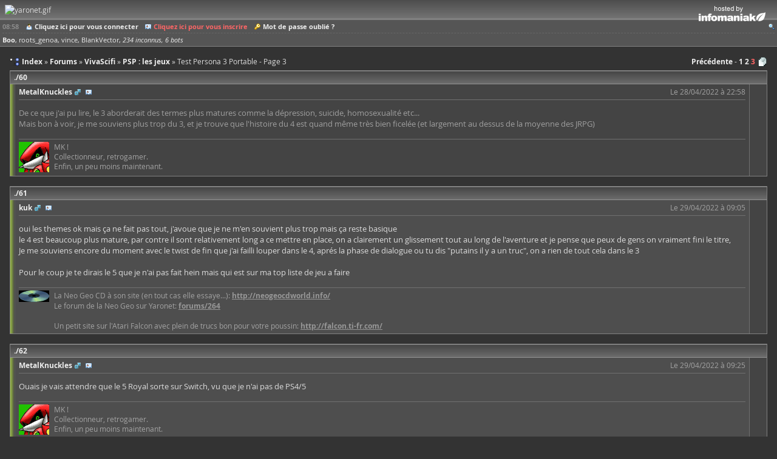

--- FILE ---
content_type: text/html; charset=UTF-8
request_url: https://www.yaronet.com/topics/525-123996-test-persona-3-portable/3
body_size: 3354
content:
<!DOCTYPE html> <html class="" lang="fr" itemscope itemtype="http://schema.org/WebSite"> <head> <meta charset="UTF-8" /> <title>Test Persona 3 Portable - Page 3 - yAronet</title> <link href="//yaronet.org/107/layout/html/glyph/favicon.ico" rel="icon" /> <meta name="robots" content="noodp" /> <meta name="viewport" content="width=device-width,initial-scale=1.0" /> <meta itemprop="name" content="yAronet" /> <script type="text/javascript" src="//yaronet.org/107/library/jquery/jquery-3.1.1.js"></script><link rel="stylesheet" type="text/css" href="//yaronet.org/107/library/fancybox/jquery.fancybox.css" /><script type="text/javascript" src="//yaronet.org/107/library/fancybox/jquery.fancybox.js" defer></script><script type="text/javascript" src="//yaronet.org/107/library/highlight/highlight.pack.js" defer></script><link rel="stylesheet" type="text/css" href="//yaronet.org/107/library/highlight/styles/zenburn.css" /><script type="text/javascript" src="//yaronet.org/107/library/jquery.cookie/jquery.cookie.js" defer></script><link rel="stylesheet" type="text/css" href="//yaronet.org/107/library/jquery-ui/jquery-ui.css" /><script type="text/javascript" src="//yaronet.org/107/library/jquery-ui/jquery-ui.js" defer></script><script type="text/javascript" src="//yaronet.org/107/layout/html/markup.js" defer></script><link rel="stylesheet" type="text/css" href="//yaronet.org/107/layout/html/theme/obsidian/base.css" /><link rel="stylesheet" type="text/css" href="//yaronet.org/107/layout/html/theme/obsidian/markup.css" /><script type="text/javascript" src="//yaronet.org/107/library/google-analytics/ga.js" defer></script><script type="text/javascript" src="//yaronet.org/107/library/jquery.scrollTo/jquery.scrollTo.js" defer></script><script type="text/javascript" src="//yaronet.org/107/layout/html/control-form.js" defer></script><link rel="stylesheet" type="text/css" href="//yaronet.org/107/layout/html/control-form.css" /><script type="text/javascript" src="//yaronet.org/107/layout/html/page.js" defer></script><link rel="stylesheet" type="text/css" href="//yaronet.org/107/layout/html/theme/obsidian/page.css" /><script type="text/javascript" src="//yaronet.org/107/library/markitup/jquery.markitup.js" defer></script><link rel="stylesheet" type="text/css" href="//yaronet.org/107/layout/html/library/markitup/set.css" /><link rel="stylesheet" type="text/css" href="//yaronet.org/107/layout/html/library/markitup/skin.css" /><script type="text/javascript" src="//yaronet.org/107/layout/html/yn-board-topic.js" defer></script><link rel="stylesheet" type="text/css" href="//yaronet.org/107/layout/html/theme/obsidian/library/markitup/skin.css" /><link rel="stylesheet" type="text/css" href="//yaronet.org/107/layout/html/theme/obsidian/yn-board-topic.css" /><link rel="canonical" href="https://www.yaronet.com/topics/123996-test-persona-3-portable/3" /><link rel="prev" href="https://www.yaronet.com/topics/123996-test-persona-3-portable/2" /><meta name="description" content="Test Persona 3 Portable - PSP : les jeux" /></head> <body><div class="page-header"> <div class="logo markup"><img class="custom" src="http://www.netruns.net/images/yaronet.gif" alt="yaronet.gif" /></div> <div class="partner"> <a href="https://www.infomaniak.com/"></a> </div> </div><div id="yn-menu" class="page-menu"> <div class="menu-links ux-control"> <span class="time">08:58</span> <span class="board glyph10 ux-control"><a class="bind-tooltip gly-left signin" href="/users/signin" title="Connectez-vous pour profiter pleinement du site !">Cliquez ici pour vous connecter</a> <a class="bind-tooltip gly-left hl signup" href="/users/signup/525" title="Créez votre compte et participez aux forums !">Cliquez ici pour vous inscrire</a> <a class="bind-tooltip gly-left recover" href="/users/recover" title="Recevez un nouveau mot de passe par mail">Mot de passe oublié ?</a></span> <span class="account glyph10 ux-control"><a class="bind-tooltip gly-icon search" href="/searches/new/525" title="Rechercher un message dans le forum" alt="Recherche"></a></span> </div> <div id="yn-menu-users" class="menu-users" data-url-pulse="/activities/pulse.frame"><a class="bind-tooltip ghost" title="Actuellement 243 connectés sur le site">Boo</a> <a class="bind-message bind-tooltip far" title="Inactif(ve) depuis 3 minutes">roots_genoa</a> <a class="bind-message bind-tooltip far" title="Inactif(ve) depuis 5 minutes">vince</a> <a class="bind-message bind-tooltip far" title="Inactif(ve) depuis 18 minutes">BlankVector</a> <a class="bind-tooltip group" title="Groupe d'utilisateurs non identifiés">234 inconnus</a> <a class="bind-tooltip group" title="Groupe d'utilisateurs non identifiés">6 bots</a></div> </div> <div class="page-block"><div class="glyph16 navigation"> <ul class="gly-left path symbol ux-goto" itemscope itemtype="http://schema.org/BreadcrumbList"><li class="sym-parent" itemprop="itemListElement" itemscope itemtype="http://schema.org/ListItem"> <a href="/" itemprop="item"><span itemprop="name">Index</span></a> <meta itemprop="position" content="1" /> </li><li class="sym-parent" itemprop="itemListElement" itemscope itemtype="http://schema.org/ListItem"> <a href="/forums" itemprop="item"><span itemprop="name">Forums</span></a> <meta itemprop="position" content="2" /> </li><li class="sym-parent" itemprop="itemListElement" itemscope itemtype="http://schema.org/ListItem"> <a href="/forums/525-VivaScifi" itemprop="item"><span itemprop="name">VivaScifi</span></a> <meta itemprop="position" content="3" /> </li><li class="sym-parent" itemprop="itemListElement" itemscope itemtype="http://schema.org/ListItem"> <a href="/sections/525-2042-psp-les-jeux" itemprop="item"><span itemprop="name">PSP : les jeux</span></a> <meta itemprop="position" content="4" /> </li><li> <h1>Test Persona 3 Portable - Page 3</h1> </li> </ul><ul class="gly-right goto symbol ux-goto"><li> <a href="/topics/525-123996-test-persona-3-portable/2">Précédente</a> </li><li class="sym-follow"> <a class="" href="/topics/525-123996-test-persona-3-portable">1</a> </li><li> <a class="" href="/topics/525-123996-test-persona-3-portable/2">2</a> </li><li> <a class="hl" href="/topics/525-123996-test-persona-3-portable/3">3</a> </li></ul></div><div class="posts"><div id="post-60" class="bind-post panel post recall state0" itemscope itemtype="http://schema.org/DiscussionForumPosting"><h2 class="symbol"> <a class="bind-tooltip sym-position" href="/topics/525-123996-test-persona-3-portable/2#post-60" title="Clic droit &quot;copier l'adresse du lien&quot; pour pointer ici">60</a></h2><div class="body"><div class="glyph10 origin symbol ux-control" itemprop="author" itemscope itemtype="http://schema.org/Person"> <a class="bind-message bind-tooltip gly-right login gender0">MetalKnuckles</a> <a class="bind-tooltip gly-icon user" href="/profiles/4385" title="Voir le profil de l'auteur" alt="Profil"></a><span class="created" itemprop="dateCreated" datetime="2022-04-28T22:58:24+02:00">Le 28/04/2022 à 22:58</span></div><div class="bind-markup bind-text markup text" itemprop="articleBody">De ce que j'ai pu lire, le 3 aborderait des termes plus matures comme la dépression, suicide, homosexualité etc...<br />Mais bon à voir, je me souviens plus trop du 3, et je trouve que l'histoire du 4 est quand même très bien ficelée (et largement au dessus de la moyenne des JRPG)</div><div class="bottom markup"><img class="avatar" src="/images/avatar-4385/0" alt="avatar" /><div>MK !<br />Collectionneur, retrogamer.<br />Enfin, un peu moins maintenant.</div></div></div></div><div id="post-61" class="bind-post panel post state0" itemscope itemtype="http://schema.org/DiscussionForumPosting"><h2 class="symbol"> <a class="bind-tooltip sym-position" href="/topics/525-123996-test-persona-3-portable/3#post-61" title="Clic droit &quot;copier l'adresse du lien&quot; pour pointer ici">61</a></h2><div class="body"><div class="glyph10 origin symbol ux-control" itemprop="author" itemscope itemtype="http://schema.org/Person"> <a class="bind-message bind-tooltip gly-right login gender0">kuk</a> <a class="bind-tooltip gly-icon user" href="/profiles/2034" title="Voir le profil de l'auteur" alt="Profil"></a><span class="created" itemprop="dateCreated" datetime="2022-04-29T09:05:28+02:00">Le 29/04/2022 à 09:05</span></div><div class="bind-markup bind-text markup text" itemprop="articleBody">oui les themes ok mais ça ne fait pas tout, j'avoue que je ne m'en souvient plus trop mais ça reste basique <br />le 4 est beaucoup plus mature, par contre il sont relativement long a ce mettre en place, on a clairement un glissement tout au long de l'aventure et je pense que peux de gens on vraiment fini le titre, <br />Je me souviens encore du moment avec le twist de fin que j'ai failli louper dans le 4, aprés la phase de dialogue ou tu dis &quot;putains il y a un truc&quot;, on a rien de tout cela dans le 3<br /><br />Pour le coup je te dirais le 5 que je n'ai pas fait hein mais qui est sur ma top liste de jeu a faire</div><div class="bottom markup"><img class="avatar" src="/images/avatar-2034/0" alt="avatar" /><div>La Neo Geo CD à son site (en tout cas elle essaye...): <a href="http://neogeocdworld.info/" rel="nofollow noopener noreferrer">http://neogeocdworld.info/</a><br />Le forum de la Neo Geo sur Yaronet: <a href="https://www.yaronet.com/forums/264">forums/264</a><br /><br />Un petit site sur l'Atari Falcon avec plein de trucs bon pour votre poussin: <a href="http://falcon.ti-fr.com/" rel="nofollow noopener noreferrer">http://falcon.ti-fr.com/</a></div></div></div></div><div id="post-62" class="bind-post panel post state0" itemscope itemtype="http://schema.org/DiscussionForumPosting"><h2 class="symbol"> <a class="bind-tooltip sym-position" href="/topics/525-123996-test-persona-3-portable/3#post-62" title="Clic droit &quot;copier l'adresse du lien&quot; pour pointer ici">62</a></h2><div class="body"><div class="glyph10 origin symbol ux-control" itemprop="author" itemscope itemtype="http://schema.org/Person"> <a class="bind-message bind-tooltip gly-right login gender0">MetalKnuckles</a> <a class="bind-tooltip gly-icon user" href="/profiles/4385" title="Voir le profil de l'auteur" alt="Profil"></a><span class="created" itemprop="dateCreated" datetime="2022-04-29T09:25:19+02:00">Le 29/04/2022 à 09:25</span></div><div class="bind-markup bind-text markup text" itemprop="articleBody">Ouais je vais attendre que le 5 Royal sorte sur Switch, vu que je n'ai pas de PS4/5</div><div class="bottom markup"><img class="avatar" src="/images/avatar-4385/0" alt="avatar" /><div>MK !<br />Collectionneur, retrogamer.<br />Enfin, un peu moins maintenant.</div></div></div></div><div id="post-63" class="bind-post panel post state0" itemscope itemtype="http://schema.org/DiscussionForumPosting"><h2 class="symbol"> <a class="bind-tooltip sym-position" href="/topics/525-123996-test-persona-3-portable/3#post-63" title="Clic droit &quot;copier l'adresse du lien&quot; pour pointer ici">63</a></h2><div class="body"><div class="glyph10 origin symbol ux-control" itemprop="author" itemscope itemtype="http://schema.org/Person"> <a class="bind-message bind-tooltip gly-right login gender0">kuk</a> <a class="bind-tooltip gly-icon user" href="/profiles/2034" title="Voir le profil de l'auteur" alt="Profil"></a><span class="created" itemprop="dateCreated" datetime="2022-04-29T10:03:49+02:00">Le 29/04/2022 à 10:03</span></div><div class="bind-markup bind-text markup text" itemprop="articleBody">il n'a pas été annoncé, peut etre à la Gamescom on vera bien</div><div class="bottom markup"><img class="avatar" src="/images/avatar-2034/0" alt="avatar" /><div>La Neo Geo CD à son site (en tout cas elle essaye...): <a href="http://neogeocdworld.info/" rel="nofollow noopener noreferrer">http://neogeocdworld.info/</a><br />Le forum de la Neo Geo sur Yaronet: <a href="https://www.yaronet.com/forums/264">forums/264</a><br /><br />Un petit site sur l'Atari Falcon avec plein de trucs bon pour votre poussin: <a href="http://falcon.ti-fr.com/" rel="nofollow noopener noreferrer">http://falcon.ti-fr.com/</a></div></div></div></div></div><script type="text/javascript">if (window.location.hash) $("div.post" + window.location.hash).addClass ("panel-hl"); yn = window.yn || {}; yn.controlFormCopyKey = "board.topic.123996"; yn.boardTopicStrings = { accept: "Signaler", copy: "Texte copié ! Utilisez la fonction \"insérer\" de l\'éditeur de message pour le coller.", ignore: "Êtes-vous sûr de vouloir ignorer ce membre et masquer ses messages ? Vous pouvez annuler ce choix à tout moment.", notice: "Si ce message ne vous semble pas respecter la charte du forum, vous pouvez le signaler aux modérateurs en saisissant une justification puis en cliquant sur \"Signaler\". Attention : tout abus sera sanctionné.", placeholder: "Veuillez indiquer la raison de cette alerte." };</script><div class="glyph16 navigation"> <ul class="gly-left path symbol ux-goto"><li class="sym-parent"> <a href="/">Index</a> </li><li class="sym-parent"> <a href="/forums">Forums</a> </li><li class="sym-parent"> <a href="/forums/525-VivaScifi">VivaScifi</a> </li><li class="sym-parent"> <a href="/sections/525-2042-psp-les-jeux">PSP : les jeux</a> </li><li>Test Persona 3 Portable - Page 3</li> </ul><ul class="gly-right goto symbol ux-goto"><li> <a href="/topics/525-123996-test-persona-3-portable/2">Précédente</a> </li><li class="sym-follow"> <a class="" href="/topics/525-123996-test-persona-3-portable">1</a> </li><li> <a class="" href="/topics/525-123996-test-persona-3-portable/2">2</a> </li><li> <a class="hl" href="/topics/525-123996-test-persona-3-portable/3">3</a> </li></ul></div></div><div class="page-footer"> <span class="glyph10 ux-control"> <a class="gly-left guides" href="/pages/guides">Aide</a> <a class="gly-left rules" href="/pages/rules">Charte</a> <a class="contacts gly-left" href="/pages/contacts">Contacts</a> <a class="credits gly-left" href="/pages/credits">Crédits</a> </span> <span class="glyph10 ux-control"> <span class="copyright gly-left">Réalisé avec <a href="https://github.com/r3c/yaronet">yAronet</a> </span> <span class="gly-left time">56 ms </span> </span> </div></body> </html>

--- FILE ---
content_type: text/css
request_url: https://yaronet.org/107/library/highlight/styles/zenburn.css
body_size: 166
content:
.hljs{display:block;overflow-x:auto;padding:.5em;background:#3f3f3f;color:#dcdcdc}.hljs-keyword,.hljs-selector-tag,.hljs-tag{color:#e3ceab}.hljs-template-tag{color:#dcdcdc}.hljs-number{color:#8cd0d3}.hljs-attribute,.hljs-template-variable,.hljs-variable{color:#efdcbc}.hljs-literal{color:#efefaf}.hljs-subst{color:#8f8f8f}.hljs-name,.hljs-section,.hljs-selector-class,.hljs-selector-id,.hljs-title,.hljs-type{color:#efef8f}.hljs-bullet,.hljs-link,.hljs-symbol{color:#dca3a3}.hljs-built_in,.hljs-builtin-name,.hljs-deletion,.hljs-string{color:#cc9393}.hljs-addition,.hljs-comment,.hljs-meta,.hljs-quote{color:#7f9f7f}.hljs-emphasis{font-style:italic}.hljs-strong{font-weight:700}

--- FILE ---
content_type: text/css
request_url: https://yaronet.org/107/layout/html/theme/obsidian/base.css
body_size: 1564
content:
.glyph10 .gly-button{padding-left:20px;padding-right:10px;background-position:6px 50%;background-repeat:no-repeat}.glyph10 .gly-icon{padding-left:10px;padding-right:0;background-position:0 50%;background-repeat:no-repeat}.glyph10 .gly-left{padding-left:14px;padding-right:0;background-position:0 50%;background-repeat:no-repeat}.glyph10 .gly-right{padding-left:0;padding-right:14px;background-position:right 0 top 50%;background-repeat:no-repeat}.glyph10 .loading{background-image:url(../../glyph/10/spin.gif)!important}.glyph16 .gly-icon{padding-left:16px;padding-right:0;margin:0 2px;background-position:0 50%;background-repeat:no-repeat}.glyph16 .gly-left{padding-left:20px;padding-right:0;background-repeat:no-repeat;background-position:0 50%}.glyph16 .gly-right{padding-left:0;padding-right:20px;background-position:right 0 top 50%;background-repeat:no-repeat}.form-link{display:inline}.form-link input{padding:0;margin:0;border:none;background-color:transparent;font-weight:700;color:#eee;cursor:pointer}.form-link input:focus,.form-link input:hover{text-decoration:underline;color:#f66}.form-thick .input-button,.form-thick .ui-menu-item,.form-thick input,.form-thick select,.form-thick textarea,.ui-autocomplete .input-button,.ui-autocomplete .ui-menu-item,.ui-autocomplete input,.ui-autocomplete select,.ui-autocomplete textarea{background-color:#555;border-color:#868686 #707070 #707070 #868686;box-shadow:1px 1px 3px #707070;color:#ddd;padding:5px 7px;outline:0;border-radius:4px;border-style:solid;border-width:1px;line-height:140%}.form-thick .input-button:focus,.form-thick .ui-menu-item:focus,.form-thick input:focus,.form-thick select:focus,.form-thick textarea:focus,.ui-autocomplete .input-button:focus,.ui-autocomplete .ui-menu-item:focus,.ui-autocomplete input:focus,.ui-autocomplete select:focus,.ui-autocomplete textarea:focus{background-color:#484848;animation:input-glow 250ms ease 0s 1}.form-thick .input-button,.form-thick input[type=button],.form-thick input[type=submit],.ui-autocomplete .input-button,.ui-autocomplete input[type=button],.ui-autocomplete input[type=submit]{background-color:#555;border-color:#707070 #868686 #868686 #707070;box-shadow:1px 1px 3px #707070;color:#ddd;cursor:pointer}.form-thick .input-button:focus,.form-thick .input-button:hover,.form-thick input[type=button]:focus,.form-thick input[type=button]:hover,.form-thick input[type=submit]:focus,.form-thick input[type=submit]:hover,.ui-autocomplete .input-button:focus,.ui-autocomplete .input-button:hover,.ui-autocomplete input[type=button]:focus,.ui-autocomplete input[type=button]:hover,.ui-autocomplete input[type=submit]:focus,.ui-autocomplete input[type=submit]:hover{background-color:#484848;border-color:#636363 #7c7c7c #7c7c7c #636363;box-shadow:1px 1px 3px #636363;color:#ddd}.form-thick .input-button:active,.form-thick input[type=button]:active,.form-thick input[type=submit]:active,.ui-autocomplete .input-button:active,.ui-autocomplete input[type=button]:active,.ui-autocomplete input[type=submit]:active{background-color:#3b3b3b;border-color:#727272 #575757 #575757 #727272;box-shadow:1px 1px 3px #575757;color:#ddd}.form-thick .input-button:disabled,.form-thick input[type=button]:disabled,.form-thick input[type=submit]:disabled,.ui-autocomplete .input-button:disabled,.ui-autocomplete input[type=button]:disabled,.ui-autocomplete input[type=submit]:disabled{background-color:#2f2f2f;border-color:rgba(74,74,74,.8) #4a4a4a #4a4a4a rgba(74,74,74,.8);box-shadow:1px 1px 3px #4a4a4a;color:rgba(221,221,221,0)}.form-thick .input-button.loading,.form-thick input[type=button].loading,.form-thick input[type=submit].loading,.ui-autocomplete .input-button.loading,.ui-autocomplete input[type=button].loading,.ui-autocomplete input[type=submit].loading{background-image:url(../../glyph/16/spin.gif);background-position:50% 50%;cursor:default;animation:input-load .5s ease 0s 1}.form-thick .input-focus,.ui-autocomplete .input-focus{background-color:#3b3b3b;border-color:#727272 #575757 #575757 #727272;box-shadow:1px 1px 3px #575757;color:#ddd}.form-thick .ui-state-active,.ui-autocomplete .ui-state-active{background-color:#484848;border-color:#636363 #7c7c7c #7c7c7c #636363;box-shadow:1px 1px 3px #636363;color:#ddd}.form-thin input,.form-thin select,.form-thin textarea{background-color:#555;border-color:#868686 #707070 #707070 #868686;box-shadow:1px 1px 3px #707070;color:#ddd;padding:4px 6px;outline:0;border-radius:4px;border-style:solid;border-width:1px;line-height:120%}.form-thin input:focus,.form-thin select:focus,.form-thin textarea:focus{background-color:#484848;animation:input-glow 250ms ease 0s 1}.form-thin input[type=button],.form-thin input[type=submit]{background-color:#555;border-color:#707070 #868686 #868686 #707070;box-shadow:1px 1px 3px #707070;color:#ddd;cursor:pointer}.form-thin input[type=button]:focus,.form-thin input[type=button]:hover,.form-thin input[type=submit]:focus,.form-thin input[type=submit]:hover{background-color:#484848;border-color:#636363 #7c7c7c #7c7c7c #636363;box-shadow:1px 1px 3px #636363;color:#ddd}.form-thin input[type=button]:active,.form-thin input[type=submit]:active{background-color:#3b3b3b;border-color:#727272 #575757 #575757 #727272;box-shadow:1px 1px 3px #575757;color:#ddd}.form-thin input[type=button]:disabled,.form-thin input[type=submit]:disabled{background-color:#2f2f2f;border-color:rgba(74,74,74,.8) #4a4a4a #4a4a4a rgba(74,74,74,.8);box-shadow:1px 1px 3px #4a4a4a;color:rgba(221,221,221,0)}.form-thin input[type=button].loading,.form-thin input[type=submit].loading{background-image:url(../../glyph/16/spin.gif);background-position:50% 50%;cursor:default;animation:input-load .5s ease 0s 1}.light body,.light input,.light select,.light table,.light textarea{font:normal normal normal 12px Verdana,Helvetica,sans-serif}.notice{position:absolute;padding:8px;margin:8px 0;border-radius:4px;border-style:solid;border-width:1px}.notice ul{padding:0 0 0 16px;margin:0}.notice-fail{background-color:#655;border-color:#796b6b}.notice-fail,.notice-fail a{color:#c5c2c2}.notice-info{background-color:#556;border-color:#6b6b79}.notice-info,.notice-info a{color:#c2c2c5}.notice-ok{background-color:#565;border-color:#6b796b}.notice-ok,.notice-ok a{color:#c2c5c2}.symbol .sym-follow::before{content:" - "}.symbol .sym-follow:first-child::before{content:none}.symbol .sym-more::before{content:"(+"}.symbol .sym-more::after{content:")"}.symbol .sym-parent::after{content:" » "}.symbol .sym-parent:last-child::after{content:none}.symbol .sym-position::before{content:"./"}@media (pointer:coarse){.ux-control{line-height:200%}.ux-control>*{margin:0 16px 0 0}.ux-control>:last-child{margin:0}}@media (pointer:fine){.ux-control>*{margin:0 8px 0 0}.ux-control>:last-child{margin:0}}@media (pointer:coarse){.ux-goto{line-height:200%}.ux-goto>*{margin:0 4px 0 0}}a{font-weight:700;text-decoration:none;color:#eee}a.hl{color:#f66}a[href]:hover{text-decoration:underline;color:#f66}a img{border:0}body{padding:0;margin:0;background-color:#333;color:#ddd;overflow-wrap:break-word;word-wrap:break-word}body,input,select,table,textarea{font:normal normal normal 12px open-sans,Verdana,Helvetica,sans-serif}button::-moz-focus-inner,input::-moz-focus-inner{padding:0;margin:0;border:0 none}form{padding:0;margin:0}html{height:100%}@font-face{font-family:open-sans;src:url(../../font/opensans_regular/OpenSans-Regular-webfont.eot);src:url(../../font/opensans_regular/OpenSans-Regular-webfont.eot?#iefix) format("embedded-opentype"),url(../../font/opensans_regular/OpenSans-Regular-webfont.woff) format("woff"),url(../../font/opensans_regular/OpenSans-Regular-webfont.ttf) format("truetype"),url(../../font/opensans_regular/OpenSans-Regular-webfont.svg#open-sans) format("svg");font-weight:400;font-style:normal}@font-face{font-family:open-sans;src:url(../../font/opensans_bold/OpenSans-Bold-webfont.eot);src:url(../../font/opensans_bold/OpenSans-Bold-webfont.eot?#iefix) format("embedded-opentype"),url(../../font/opensans_bold/OpenSans-Bold-webfont.woff) format("woff"),url(../../font/opensans_bold/OpenSans-Bold-webfont.ttf) format("truetype"),url(../../font/opensans_bold/OpenSans-Bold-webfont.svg#open-sans) format("svg");font-weight:700;font-style:normal}@font-face{font-family:open-sans;src:url(../../font/opensans_italic/OpenSans-Italic-webfont.eot);src:url(../../font/opensans_italic/OpenSans-Italic-webfont.eot?#iefix) format("embedded-opentype"),url(../../font/opensans_italic/OpenSans-Italic-webfont.woff) format("woff"),url(../../font/opensans_italic/OpenSans-Italic-webfont.ttf) format("truetype"),url(../../font/opensans_italic/OpenSans-Italic-webfont.svg#open-sans) format("svg");font-weight:400;font-style:italic}@font-face{font-family:open-sans;src:url(../../font/opensans_bolditalic/OpenSans-BoldItalic-webfont.eot);src:url(../../font/opensans_bolditalic/OpenSans-BoldItalic-webfont.eot?#iefix) format("embedded-opentype"),url(../../font/opensans_bolditalic/OpenSans-BoldItalic-webfont.woff) format("woff"),url(../../font/opensans_bolditalic/OpenSans-BoldItalic-webfont.ttf) format("truetype"),url(../../font/opensans_bolditalic/OpenSans-BoldItalic-webfont.svg#open-sans) format("svg");font-weight:700;font-style:italic}@keyframes input-glow{from{background-color:#555}50%{background-color:#3b3b3b}to{background-color:#484848}}@keyframes input-load{from{background-position:-16px 50%;color:#ddd}to{background-position:50% 50%;color:rgba(221,221,221,0)}}

--- FILE ---
content_type: text/css
request_url: https://yaronet.org/107/layout/html/theme/obsidian/markup.css
body_size: 1418
content:
.glyph10 .peek-close{background-image:url(../../glyph/10/back.png)}.glyph10 .peek-next{background-image:url(../../glyph/10/arrow-down.png)}.glyph10 .peek-previous{background-image:url(../../glyph/10/arrow-up.png)}.peek{padding:0 8px 4px 8px;margin:8px;border-radius:8px;border-style:solid;border-width:1px;background-color:#555;border-color:#707070;box-shadow:0 0 8px 0 #707070}.peek.peek-emphasized{background-color:#5c3d3d}.peek.peek-hidden{background-color:#655}.peek.peek-ignored{background-color:#556}.peek .peek-action{padding:8px 0 0 0;text-align:right}.peek .peek-control{display:flex;flex-wrap:wrap;align-items:center;padding:4px 0;border-bottom-style:solid;border-bottom-width:1px;border-color:#707070;text-align:center}.peek .peek-control .peek-next,.peek .peek-control .peek-next-none{margin-left:auto}.peek .peek-control .peek-previous,.peek .peek-control .peek-previous-none{margin-right:auto}.peek .peek-origin{display:flex;flex-wrap:wrap;justify-content:space-between;padding:4px 0}.peek .peek-text{font-size:110%}.markup{counter-reset:markup-h1 markup-h2 markup-h3 markup-h4;word-wrap:break-word}.markup a{text-decoration:underline}.markup blockquote{padding:4px 8px;margin:8px 24px;background:#555;border-color:#6f6f6f #6f6f6f #6f6f6f #7e7e7e;border-radius:0 6px 6px 0;border-style:solid;border-width:1px 1px 1px 3px}@media screen and (max-width:800px){.markup blockquote{margin:8px 16px}}@media screen and (max-width:600px){.markup blockquote{margin:8px 8px}}@media screen and (max-width:400px){.markup blockquote{margin:8px 0}}.markup blockquote blockquote{border-left-color:#7c7c7c}.markup blockquote blockquote blockquote{border-left-color:#7a7a7a}.markup blockquote blockquote blockquote blockquote{border-left-color:#797979}.markup blockquote blockquote blockquote blockquote blockquote{border-left-color:#777}.markup blockquote blockquote blockquote blockquote blockquote blockquote{border-left-color:#757575}.markup code{padding:4px 8px;margin:8px 24px;background:#555;border-color:#6f6f6f #6f6f6f #6f6f6f #7e7e7e;border-radius:0 6px 6px 0;border-style:solid;border-width:1px 1px 1px 3px;display:block;white-space:pre-wrap}@media screen and (max-width:800px){.markup code{margin:8px 16px}}@media screen and (max-width:600px){.markup code{margin:8px 8px}}@media screen and (max-width:400px){.markup code{margin:8px 0}}.markup iframe,.markup object,.markup video{max-width:100%}.markup img{max-width:100%;height:auto}.markup img.custom,.markup img.emoji{vertical-align:middle}.markup ol.list,.markup ul.list{padding:0 0 0 24px;margin:8px 0}.markup ol.list ol.list,.markup ol.list ul.list,.markup ul.list ol.list,.markup ul.list ul.list{margin:0 0}.markup ol.list{list-style:decimal outside none}.markup ol.list ol.list{list-style-type:lower-alpha}.markup ol.list ol.list ol.list{list-style-type:lower-roman}.markup ul.list{list-style:disc outside none}.markup ul.list ul.list{list-style-type:circle}.markup ul.list ul.list ul.list{list-style-type:square}.markup .box{padding:3px;margin:8px 24px;background-color:#555;border-color:#6f6f6f;border-radius:6px;border-style:solid;border-width:1px}.markup .box .box-body{padding:4px 4px 2px 4px;display:none}.markup .box .box-head{padding:3px 3px 3px 25px;margin:0;background-color:#656565;background-position:5px 5px;background-repeat:no-repeat;border-radius:3px;color:#969696;font-weight:700;cursor:pointer;background-image:url(../../glyph/16/box.png)}.markup .center{margin:auto;text-align:center}.markup .cmd{padding:6px 4px 6px 28px;margin:4px 24px;background-color:#555;background-image:url(../../glyph/16/user.png);background-position:7px 7px;background-repeat:no-repeat;border-color:#6f6f6f;border-radius:6px;border-style:solid;border-width:1px;color:#969696;font-weight:700}.markup .h1{counter-increment:markup-h1;counter-reset:markup-h2;margin:12px 0;font-size:150%;font-weight:700}.markup .h1::before{content:counter(markup-h1) ". "}.markup .h1:first-child{margin:0 0 12px 0}.markup .h2{counter-increment:markup-h2;counter-reset:markup-h3;margin:8px 0;font-size:130%;font-weight:700}.markup .h2::before{content:counter(markup-h1) "." counter(markup-h2) ". "}.markup .h2:first-child{margin:0 0 8px 0}.markup .h3{counter-increment:markup-h3;counter-reset:markup-h4;margin:4px 0;font-size:110%;font-weight:700}.markup .h3::before{content:counter(markup-h1) "." counter(markup-h2) "." counter(markup-h3) ". "}.markup .h3:first-child{margin:0 0 4px 0}.markup .h4{counter-increment:markup-h4;margin:2px 0;font-size:100%;font-weight:700}.markup .h4::before{content:counter(markup-h1) "." counter(markup-h2) "." counter(markup-h3) "." counter(markup-h4) ". "}.markup .h4:first-child{margin:0 0 2px 0}.markup .nsfw{padding:3px;margin:8px 24px;background-color:#555;border-color:#6f6f6f;border-radius:6px;border-style:solid;border-width:1px}.markup .nsfw .nsfw-body{padding:4px 4px 2px 4px;display:none}.markup .nsfw .nsfw-head{padding:3px 3px 3px 25px;margin:0;background-color:#656565;background-position:5px 5px;background-repeat:no-repeat;border-radius:3px;color:#969696;font-weight:700;cursor:pointer;background-image:url(../../glyph/16/warning.png)}.markup .opengraph{padding:4px 8px;margin:8px 24px;background:#555;border-color:#6f6f6f #6f6f6f #6f6f6f #7e7e7e;border-radius:0 6px 6px 0;border-style:solid;border-width:1px 1px 1px 3px;display:flex;align-items:center}@media screen and (max-width:800px){.markup .opengraph{margin:8px 16px}}@media screen and (max-width:600px){.markup .opengraph{margin:8px 8px}}@media screen and (max-width:400px){.markup .opengraph{margin:8px 0}}.markup .opengraph div{display:flex;flex-direction:column}.markup .opengraph div .description{margin-top:8px}.markup .opengraph div .source{font-size:90%;font-style:italic}.markup .opengraph img{margin-right:8px;max-width:128px;border-color:#6f6f6f;border-style:solid;border-width:1px}@media screen and (max-width:800px){.markup .opengraph img{max-width:64px}}@media screen and (max-width:600px){.markup .opengraph img{max-width:48px}}@media screen and (max-width:400px){.markup .opengraph img{max-width:32px}}.markup .poll{padding:4px 8px;margin:8px 24px;background:#555;border-color:#6f6f6f #6f6f6f #6f6f6f #7e7e7e;border-radius:0 6px 6px 0;border-style:solid;border-width:1px 1px 1px 3px}@media screen and (max-width:800px){.markup .poll{margin:8px 16px}}@media screen and (max-width:600px){.markup .poll{margin:8px 8px}}@media screen and (max-width:400px){.markup .poll{margin:8px 0}}.markup .poll .choice{margin:0 0 4px 0;padding:2px 6px;background:#555 linear-gradient(to right,#555,#6f6f6f) no-repeat}.markup .poll .question{font-weight:700}.markup .pre{color:#ddd;font-family:monospace;white-space:pre-wrap}.markup pre.pre{padding:4px 8px;margin:8px 24px;background:#444;border-color:#818181 #818181 #818181 #a6a6a6;border-radius:0 6px 6px 0;border-style:solid;border-width:1px 1px 1px 3px}@media screen and (max-width:800px){.markup pre.pre{margin:8px 16px}}@media screen and (max-width:600px){.markup pre.pre{margin:8px 8px}}@media screen and (max-width:400px){.markup pre.pre{margin:8px 0}}.markup span.pre{background-color:#444;padding:0 3px;border-color:#818181;border-radius:3px;border-style:solid;border-width:1px}.markup .s{text-decoration:line-through}.markup .spoil{padding:0 3px;background-color:#555;border-color:#707070;border-radius:4px;border-style:dotted;border-width:1px;color:#555}.markup .spoil.hover,.markup .spoil:hover{color:#ddd}.markup .spoil.hover *,.markup .spoil:hover *{visibility:visible}.markup .spoil *{visibility:hidden}.markup .u{text-decoration:underline}.markup .table{border-collapse:collapse}.markup .table td{padding:6px 8px;background-color:#555;border-color:#6f6f6f;border-style:solid;border-width:1px 0 1px 0}.markup .table th{padding:6px 8px;background-color:#5f5f5f;border-color:#6f6f6f;border-style:solid;border-width:4px 0 1px 0}

--- FILE ---
content_type: text/css
request_url: https://yaronet.org/107/layout/html/theme/obsidian/page.css
body_size: 2761
content:
.control{margin:4px 0}.control:first-child{margin-top:0}.control:last-child{margin-bottom:0}.glyph10 .back{background-image:url(../../glyph/10/back.png)}.glyph10 .bookmark1{background-image:url(../../glyph/10/star.png)}.glyph10 .bookmark2{background-image:url(../../glyph/10/book-brown.png)}.glyph10 .chat{background-image:url(../../glyph/10/cellphone.png)}.glyph10 .close{background-image:url(../../glyph/10/cross.png)}.glyph10 .contacts{background-image:url(../../glyph/10/telephone.png)}.glyph10 .copyright{background-image:url(../../glyph/10/ink-pen.png)}.glyph10 .credits{background-image:url(../../glyph/10/crown.png)}.glyph10 .edit{background-image:url(../../glyph/10/pencil.png)}.glyph10 .filter{background-image:url(../../glyph/10/funnel.png)}.glyph10 .first{background-image:url(../../glyph/10/arrow-up-end.png)}.glyph10 .hide{background-image:url(../../glyph/10/minus.png)}.glyph10 .guides{background-image:url(../../glyph/10/document.png)}.glyph10 .memo{background-image:url(../../glyph/10/memo.png)}.glyph10 .message{background-image:url(../../glyph/10/letter.png)}.glyph10 .message-new{background-image:url(../../glyph/10/letter-red.png)}.glyph10 .message-notify{background-image:url(../../glyph/10/letter-red.png);color:#f66;animation:menu-glow 1s ease 0s infinite}.glyph10 .message-read{background-image:url(../../glyph/10/letter-open.png)}.glyph10 .news{background-image:url(../../glyph/10/news.png)}.glyph10 .previous{background-image:url(../../glyph/10/arrow-down.png)}.glyph10 .profile{background-image:url(../../glyph/10/identity.png)}.glyph10 .recover{background-image:url(../../glyph/10/key.png)}.glyph10 .reply{background-image:url(../../glyph/10/bubble.png)}.glyph10 .reply-all{background-image:url(../../glyph/10/bubbles.png)}.glyph10 .rss{background-image:url(../../glyph/10/rss.png)}.glyph10 .rules{background-image:url(../../glyph/10/rule.png)}.glyph10 .search{background-image:url(../../glyph/10/magnifier.png)}.glyph10 .signin{background-image:url(../../glyph/10/user.png)}.glyph10 .signout{background-image:url(../../glyph/10/logout.png)}.glyph10 .signup{background-image:url(../../glyph/10/identity.png)}.glyph10 .subscription-off{background-image:url(../../glyph/10/star.png)}.glyph10 .subscription-on{background-image:url(../../glyph/10/star-empty.png)}.glyph10 .time{background-image:url(../../glyph/10/clock.png)}.glyph10 .unread{background-image:url(../../glyph/10/letter-red.png)}.glyph10 .user{background-image:url(../../glyph/10/identity.png)}.glyph10 .welcome{background-image:url(../../glyph/10/note.png)}.glyph16 .goto{background-image:url(../../glyph/16/pages.png)}.glyph16 .path{background-image:url(../../glyph/16/path.png)}body .ui-menu .ui-state-active{margin:0}body .ui-tooltip{max-width:360px;padding:2px 6px;border-radius:6px;border-style:solid;border-width:1px}body .ui-tooltip .arrow{position:absolute;left:50%;bottom:-16px;width:20px;height:16px;margin-left:-10px;overflow:hidden}body .ui-tooltip .arrow::after{content:"";position:absolute;left:0;top:-14px;width:18px;height:18px;border-style:solid;border-width:1px;transform:rotate(45deg)}body .ui-tooltip .top{top:-16px;bottom:auto}body .ui-tooltip .top::after{top:auto;bottom:-14px}body .ui-tooltip .ui-tooltip-content{white-space:nowrap;overflow:hidden;text-overflow:ellipsis}body .ui-tooltip,body .ui-tooltip .arrow::after{background-color:#6d6344;border-color:#837b63;box-shadow:1px 1px 3px #837b63}em{font-style:normal;font-weight:400;color:#a6a6a6}strong{font-weight:700}.emojis{display:flex;justify-content:space-evenly;flex-wrap:wrap}.emojis .emoji{display:flex;margin:8px;flex-direction:column;align-items:center}.emojis .emoji .image{display:flex;flex:1;align-items:center;justify-content:center}.grid{display:flex;flex-wrap:wrap;margin:8px 0}.grid .cell,.grid .head{display:flex;align-items:center;box-sizing:border-box;padding:6px 8px;border-color:#818181;border-style:solid}.grid .cell{border-width:0 0 1px 0}.grid .head{border-width:0 0 2px 0;font-weight:700}.grid .s1{width:8.33%}.grid .s2{width:16.66%}.grid .s3{width:25%}.grid .s4{width:33.33%}.grid .s6{width:50%}@media screen and (max-width:800px){.grid .cell:before{content:attr(data-title);flex:1;padding:0 8px 0 0;white-space:nowrap;font-weight:700}.grid .head{display:none}.grid .s1,.grid .s2,.grid .s3,.grid .s4,.grid .s6{width:100%}}.message-box .message-control{display:flex;align-items:center;flex-wrap:wrap}.message-box .message-control .message-filter{margin-left:auto}.message-box .message-list{padding:0;margin:12px 8px;list-style:none}.message-box .message-list .message{padding:0 8px 4px 8px;margin:16px 0;border-style:solid;border-width:1px;border-radius:8px}.message-box .message-list .message:first-child{margin-top:0}.message-box .message-list .message:last-child{margin-bottom:0}.message-box .message-list .message.in{margin-right:64px}.message-box .message-list .message.new{background-color:#556;border-color:#6b6b79;box-shadow:0 0 3px 0 #6b6b79}.message-box .message-list .message.old{background-color:#555;border-color:#707070;box-shadow:0 0 3px 0 #707070}.message-box .message-list .message.out{margin-left:64px}.message-box .message-list .message .action{display:flex;flex-wrap:wrap;justify-content:flex-end}.message-box .message-list .message .origin{display:flex;flex-wrap:wrap;padding:4px 0;border-bottom-style:solid;border-bottom-width:1px;border-color:#707070}.message-box .message-list .message .origin .to{margin-left:auto}.message-box .message-list .message .text{padding:4px 0}.page-block{margin:16px}.page-block .activation{text-align:center;color:#f66}.page-block .navigation{display:flex;justify-content:space-between;align-items:start;margin:6px 0}.page-block .navigation h1{display:inline;padding:0;margin:0;font-size:100%;font-weight:400}.page-block .navigation ul{margin:0}.page-block .navigation ul li{display:inline}.page-block .notice{position:static;max-width:none}.page-footer{display:flex;justify-content:space-between;padding:4px 8px;margin:16px 0 8px 0;background-color:#555;border-color:#818181;border-style:solid none solid none;border-width:1px;font-size:90%}.page-header{position:relative;min-height:30px;background-color:#666;background-image:linear-gradient(#4d4d4d,#737373);background-repeat:repeat-x;border-color:#818181;border-style:none none solid none;border-width:3px}.page-header .logo{padding:6px 8px 2px 8px}@media screen and (max-width:400px){.page-header .logo .default-helper{display:none}}.page-header .logo .default-mascot{float:left;margin:0 8px 0 0;height:75px;transition-duration:250ms}@media screen and (max-width:800px){.page-header .logo .default-mascot{height:36px}}@media screen and (max-width:400px){.page-header .logo .default-mascot{display:none}}.page-header .logo .default-name{display:inline-block;width:280px;height:32px;background-image:url(../../glyph/logo.png);background-repeat:no-repeat}.page-header .logo .markup{padding:0 0 6px 0}.page-header .partner{position:absolute;top:5px;right:8px}@media screen and (max-width:600px){.page-header .partner{display:none}}.page-header .partner a{display:block;width:132px;height:34px;background:transparent url(../../glyph/infomaniak.png) no-repeat}.page-menu{padding:0 4px;margin-bottom:12px;background-color:#555;border-color:#818181;border-style:none none solid none;border-width:1px;font-size:90%}@media screen and (max-width:600px){.page-menu{position:absolute;top:15px;right:12px;min-width:16px;min-height:16px;background:transparent url(../../glyph/16/menu.png) no-repeat right top;border-style:none;cursor:pointer;z-index:1}.page-menu:hover{animation:menu-hover 250ms ease 0s 1;transform:rotateX(30deg)}.page-menu .menu-links{background-color:#555;border-color:#818181}}@media screen and (max-width:600px){.page-menu.menu-notify{background-image:url(../../glyph/16/menu-red.png);animation:menu-glow 1s ease 0s infinite}.page-menu.menu-notify:hover{animation-name:none}}.page-menu.menu-open{cursor:default}.page-menu.menu-open:hover{animation-name:none;transform:none}@media screen and (max-width:600px){.page-menu.menu-open .menu-links{display:flex;animation:menu-open 250ms ease 0s 1}}.page-menu .menu-links{display:flex;padding:3px 0;font-weight:700}@media screen and (max-width:600px){.page-menu .menu-links{display:none;flex-direction:column;position:relative;right:10px;top:10px;padding:4px 12px;border-radius:6px;border-style:solid;border-width:1px;box-shadow:0 0 12px 3px #818181}}@media screen and (max-width:600px){.page-menu .menu-links .account{order:1;display:block;margin:2px 0;text-align:center}}.page-menu .menu-links .board{flex:1}@media screen and (max-width:600px){.page-menu .menu-links .board{order:2}}@media screen and (max-width:600px){.page-menu .menu-links .board a{display:block;margin:2px 0}}.page-menu .menu-links .time{padding-right:4px;color:#8b8b8b}@media screen and (max-width:600px){.page-menu .menu-links .time{display:none}}@media screen and (max-width:600px){.page-menu .menu-links .welcome{display:none}}.page-menu .menu-users{padding:3px 0;border-style:dashed none none none;border-width:1px;border-color:#676767}@media screen and (max-width:800px){.page-menu .menu-users{display:none}}.page-menu .menu-users a::after{font-weight:400;content:","}.page-menu .menu-users a:last-child::after{content:""}.page-menu .menu-users .far{font-weight:400}.page-menu .menu-users .group{font-style:italic;font-weight:400}.panel{background-color:#444;border-color:#818181;border-style:none solid solid solid;border-width:1px}.panel.panel-decorate .panel-body,.panel.panel-decorate .panel-header{padding:8px 8px 8px 24px;background-image:linear-gradient(to right,#9b4 0,#444 95%,#818181 100%);background-repeat:repeat-y;background-size:16px auto}.panel .panel-body{padding:4px}.panel .panel-body p.editorial{padding:8px 16px;margin:8px 4px 24px 4px;background-color:#555;border-color:#707070;border-radius:8px 0;border-style:solid;border-width:1px}.panel .panel-body p.editorial:last-child{margin-bottom:0}.panel .panel-body table.grid{width:100%;margin:8px 0;border-collapse:collapse}.panel .panel-body table.grid td{padding:6px 8px;border-color:#818181;border-style:solid;border-width:1px 0 1px 0}.panel .panel-body table.grid th{padding:6px 8px;border-color:#818181;border-style:solid;border-width:0 0 1px 0;text-align:left}.panel .panel-body table.view{margin:8px 0}.panel .panel-body table.view th{text-align:left}.panel .panel-body ul.groups{padding:0;margin:0;overflow:auto;list-style:none}.panel .panel-body ul.groups li{padding:0 0 2px 0;font-size:90%}.panel .panel-body ul.groups li.group{text-align:center;display:block;overflow:hidden;color:#a6a6a6}.panel .panel-body ul.groups li.group:after,.panel .panel-body ul.groups li.group:before{content:"";display:inline-block;width:50%;vertical-align:middle;border-color:#a6a6a6;border-style:solid;border-width:0 0 1px 0}.panel .panel-body ul.groups li.group:before{margin:0 .5em 0 -55%;border-left-width:1px}.panel .panel-body ul.groups li.group:after{margin:0 -55% 0 .5em;border-right-width:1px}.panel .panel-footer{padding:4px 8px;background-color:#444;border-color:#818181;border-style:solid none none none;border-width:1px}.panel .panel-header{display:flex;align-items:flex-start;padding:4px}.panel .panel-header>*{margin-left:8px}.panel .panel-header>:first-child{margin-left:0}.panel .panel-icon{padding:4px;background-color:#4c4c4c;border-color:#818181;border-style:dotted;border-width:1px}.panel .panel-icon img{display:block;max-width:128px;max-height:128px}.panel h2{padding:2px 6px;margin:0;background-color:#5f5f5f;background-image:linear-gradient(to bottom,#929292 0,#464646 5%,#6c6c6c 100%);background-repeat:repeat-x;border-color:#929292;border-style:solid none solid none;border-width:1px;color:#eee;font-size:100%;font-weight:700}.panel h2 a{color:#eee}.panel h3{padding:0;margin:16px 0 8px 0;font-size:140%}.panel h3:first-child{margin-top:0}.panel p{padding:0;margin:6px 0}.panel-hl h2{background-color:#874;background-image:linear-gradient(to bottom,#ba7 0,#665933 5%,#99864d 100%);border-color:#aaa081}.window{position:fixed;display:flex;flex-direction:column;border-radius:8px;background-color:#444;box-shadow:0 0 12px 3px #818181}.window .notice{position:static;max-width:none}.window .window-inner{flex:1 1 100%;display:flex;flex-direction:column;padding:6px 8px;overflow:hidden;overflow-y:scroll;background-image:url(../../glyph/16/resize.png);background-position:right bottom;background-repeat:no-repeat;border-color:#818181;border-radius:0 0 6px 6px;border-style:solid;border-width:0 2px 2px 2px}.window .window-inner p{padding:0;margin:0 0 8px 0}.window .window-inner .screen{flex:1;display:flex;flex-direction:column}.window .window-header{display:flex;justify-content:space-between;flex:1 0 0;padding:5px 6px 3px 6px;background-color:#5f5f5f;background-image:linear-gradient(to bottom,#929292 0,#464646 5%,#6c6c6c 100%);background-repeat:repeat-x;border-color:#929292;border-radius:8px 8px 0 0;border-style:solid;border-width:1px;color:#eee;font-weight:700;cursor:move}.window .window-header input{height:18px;background-position:50% 50%}@keyframes menu-glow{0%{opacity:1}50%{opacity:0}100%{opacity:1}}@keyframes menu-hover{0%{transform:rotateX(0)}100%{transform:rotateX(30deg)}}@keyframes menu-open{0%{transform:rotateY(90deg)}100%{transform:rotateY(0)}}

--- FILE ---
content_type: text/css
request_url: https://yaronet.org/107/layout/html/theme/obsidian/library/markitup/skin.css
body_size: 28
content:
.markItUp .markItUpHeader ul li.markItUpSeparator{background:#999}.markItUp .markItUpHeader ul ul{background-color:#333;border-color:#666}.markItUp .markItUpHeader ul ul .markItUpDropMenu{background-color:#333}.markItUp .markItUpHeader ul ul a:hover{background-color:#555;color:#fff}.markItUp .markItUpHeader ul ul li{border-color:#666}.markItUp .markItUpPreviewFrame{background-color:#333;border-color:#555 #666 #666 #555;box-shadow:2px 2px 2px #666}

--- FILE ---
content_type: text/css
request_url: https://yaronet.org/107/layout/html/theme/obsidian/yn-board-topic.css
body_size: 452
content:
.glyph10 .accept{background-image:url(../../glyph/10/tick.png)}.glyph10 .bookmark-off{background-image:url(../../glyph/10/star.png)}.glyph10 .bookmark-on{background-image:url(../../glyph/10/star-empty.png)}.glyph10 .cancel{background-image:url(../../glyph/10/cross.png)}.glyph10 .copy{background-image:url(../../glyph/10/clipboard.png)}.glyph10 .delete{background-image:url(../../glyph/10/delete.png)}.glyph10 .drift{background-image:url(../../glyph/10/fork.png)}.glyph10 .gender0{background-image:url(../../glyph/10/gender0.png)}.glyph10 .gender1{background-image:url(../../glyph/10/gender1.png)}.glyph10 .gender2{background-image:url(../../glyph/10/gender2.png)}.glyph10 .ignore{background-image:url(../../glyph/10/medal.png)}.glyph10 .quote{background-image:url(../../glyph/10/bubble-yellow.png)}.glyph10 .reply{background-image:url(../../glyph/10/bubble.png)}.glyph10 .report{background-image:url(../../glyph/10/flag-yellow.png)}.cross{color:#f66;font-weight:700}.posts .post{margin-bottom:16px}.posts .post .body{padding:0 6px 4px 14px;margin-right:28px;background-color:#4e4e4e;background-image:linear-gradient(to right,#9b4 0,#444 90%,#818181 100%);background-repeat:repeat-y;background-size:8px auto;border-color:#707070;border-style:none solid none none;border-width:1px}@media screen and (max-width:600px){.posts .post .body{margin-right:0;border-right-style:none}}.posts .post .body .bottom{display:flex;align-items:flex-start;padding:4px 0 0 0;margin:4px 0 0 0;border-color:#707070;border-style:solid none none none;border-width:1px;color:#a4a4a4}.posts .post .body .bottom .avatar{width:50px;margin:0 8px 2px 0}.posts .post .body .bottom a{color:#979797}.posts .post .body .origin{display:flex;padding:4px 0;border-color:#707070;border-style:none none solid none;border-width:1px;color:#a4a4a4}.posts .post .body .origin .created{margin-left:auto}.posts .post .body .text{padding:12px 0;font-size:110%}.posts .recall .body{background-color:#444;color:#a0a0a0}.posts .state1 .body{background-color:#5c3d3d;color:#f66}